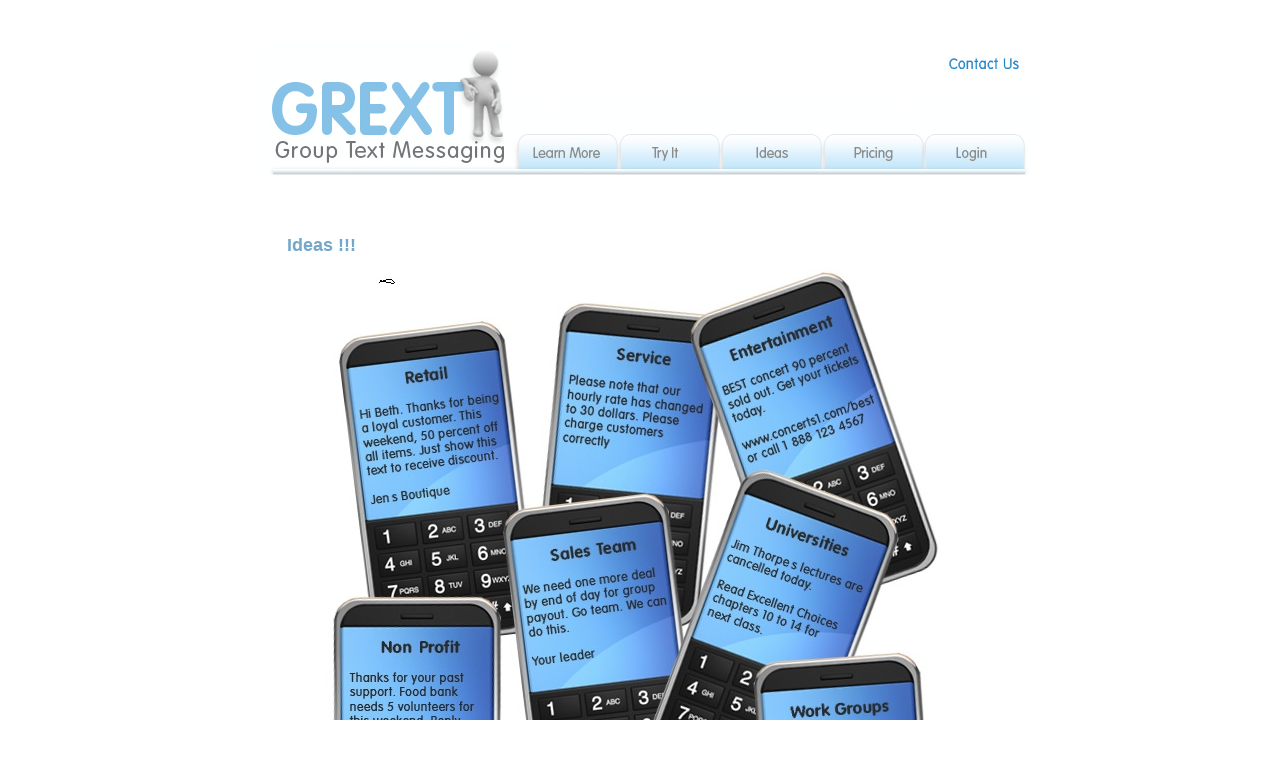

--- FILE ---
content_type: text/html; charset=utf-8
request_url: https://grext.com/How.aspx
body_size: 2630
content:

<!DOCTYPE html PUBLIC "-//W3C//DTD XHTML 1.0 Transitional//EN" "http://www.w3.org/TR/xhtml1/DTD/xhtml1-transitional.dtd">

<html xmlns="http://www.w3.org/1999/xhtml">
<head id="ctl00_Head1"><title>
	GREXT How To
</title><link rel="Stylesheet" type="text/css" href="SMS_CRM.css" />
    <!-- jQuery pages -->
	    <link type="text/css" href="jquery.css" rel="stylesheet" />	
        <script type="text/javascript" src="jquery-1.3.2.min.js"></script>
	    <script type="text/javascript" src="jquery-ui-custom.js"></script>
	    <script type="text/javascript" src="jquery.js"></script>
    <!-- End -->
</head>
<body>
<div id="masterContainer"class="center">
    <form name="aspnetForm" method="post" action="How.aspx" id="aspnetForm">
<div>
<input type="hidden" name="__VIEWSTATE" id="__VIEWSTATE" value="/[base64]" />
</div>

<div>

	<input type="hidden" name="__VIEWSTATEGENERATOR" id="__VIEWSTATEGENERATOR" value="F23CA074" />
	<input type="hidden" name="__EVENTVALIDATION" id="__EVENTVALIDATION" value="/wEWEwKG9NGeDgLh88fLCwL6heq2CQLx+rMUAvb3/OoLAoKDibcLAsD89P8KAsaO+scHAoiejY0DAuHzmeAFAtekrZsOAtu1qcUHAv2FpqANAq3p/okPAv/z55wBAo6Nl9MLAv3G4d4HAq6h29EPArD0uaQKjdO+u6KcZuoGNjL/L9d+X6JI4eE=" />
</div>
        <div id="mainHeader">
        <div class="spacer" >
                       <img border="0" src="images/spacer_02.jpg" usemap="#map1" alt=""> 
                       <map style="display:inline" name="map1"><area shape="RECT" coords="400,5,500,40" href="About.aspx" alt=""></map> 
        </div>
        </div>
        <div id="menuContent">
            <div id="mainMenu">
                <ul class="menuList">
                    <li><input type="image" name="ctl00$btnHome$btnI" id="ctl00_btnHome_btnI" onMouseOver="document.getElementById('ctl00_btnHome_btnI').src = 'Images/logo_01.jpg';" onMouseOut="document.getElementById('ctl00_btnHome_btnI').src = 'Images/logo_01.jpg';" src="Images/logo_01.jpg" src="Controls/Images/logo_01.jpg" style="border-width:0px;" />
<input name="ctl00$btnHome$hdnConfirm" type="hidden" id="ctl00_btnHome_hdnConfirm" value="no" />
<input name="ctl00$btnHome$hdnNavUrl" type="hidden" id="ctl00_btnHome_hdnNavUrl" value="Index.aspx" /></li>
                    <li><input type="image" name="ctl00$btnLearn$btnI" id="ctl00_btnLearn_btnI" onMouseOver="document.getElementById('ctl00_btnLearn_btnI').src = 'Images/learn_over_03.jpg';" onMouseOut="document.getElementById('ctl00_btnLearn_btnI').src = 'Images/learn_03.jpg';" src="Images/learn_03.jpg" src="Controls/Images/learn_03.jpg" style="border-width:0px;" />
<input name="ctl00$btnLearn$hdnConfirm" type="hidden" id="ctl00_btnLearn_hdnConfirm" value="no" />
<input name="ctl00$btnLearn$hdnNavUrl" type="hidden" id="ctl00_btnLearn_hdnNavUrl" value="Learn.aspx" /></li>
                    <li><input type="image" name="ctl00$btnTry$btnI" id="ctl00_btnTry_btnI" onMouseOver="document.getElementById('ctl00_btnTry_btnI').src = 'Images/try_over_04.jpg';" onMouseOut="document.getElementById('ctl00_btnTry_btnI').src = 'Images/try_04.jpg';" src="Images/try_04.jpg" src="Controls/Images/try_04.jpg" style="border-width:0px;" />
<input name="ctl00$btnTry$hdnConfirm" type="hidden" id="ctl00_btnTry_hdnConfirm" value="no" />
<input name="ctl00$btnTry$hdnNavUrl" type="hidden" id="ctl00_btnTry_hdnNavUrl" value="Try.aspx" /></li>
                    <li><input type="image" name="ctl00$btnHow$btnI" id="ctl00_btnHow_btnI" onMouseOver="document.getElementById('ctl00_btnHow_btnI').src = 'Images/ideas_over_05.jpg';" onMouseOut="document.getElementById('ctl00_btnHow_btnI').src = 'Images/ideas_05.jpg';" src="Images/ideas_05.jpg" src="Controls/Images/ideas_05.jpg" style="border-width:0px;" />
<input name="ctl00$btnHow$hdnConfirm" type="hidden" id="ctl00_btnHow_hdnConfirm" value="no" />
<input name="ctl00$btnHow$hdnNavUrl" type="hidden" id="ctl00_btnHow_hdnNavUrl" value="How.aspx" /></li>
                    <li><input type="image" name="ctl00$btnPricing$btnI" id="ctl00_btnPricing_btnI" onMouseOver="document.getElementById('ctl00_btnPricing_btnI').src = 'Images/pricing_over_06.jpg';" onMouseOut="document.getElementById('ctl00_btnPricing_btnI').src = 'Images/pricing_06.jpg';" src="Images/pricing_06.jpg" src="Controls/Images/pricing_06.jpg" style="border-width:0px;" />
<input name="ctl00$btnPricing$hdnConfirm" type="hidden" id="ctl00_btnPricing_hdnConfirm" value="no" />
<input name="ctl00$btnPricing$hdnNavUrl" type="hidden" id="ctl00_btnPricing_hdnNavUrl" value="Pricing.aspx" /></li>
                    <li><input type="image" name="ctl00$btnLogin$btnI" id="ctl00_btnLogin_btnI" onMouseOver="document.getElementById('ctl00_btnLogin_btnI').src = 'Images/login_over_07.jpg';" onMouseOut="document.getElementById('ctl00_btnLogin_btnI').src = 'Images/login_07.jpg';" src="Images/login_07.jpg" src="Controls/Images/login_07.jpg" style="border-width:0px;" />
<input name="ctl00$btnLogin$hdnConfirm" type="hidden" id="ctl00_btnLogin_hdnConfirm" value="no" />
<input name="ctl00$btnLogin$hdnNavUrl" type="hidden" id="ctl00_btnLogin_hdnNavUrl" value="Default.aspx" /></li>

                    </ul>
            </div>
            <div id="mainContent" >
                
    <div class="center" style="text-align:center"><br/><br/>
    <h1 style="font-weight:900;font-size:large;text-align:left">Ideas !!!</h1>
    <img src="images/_ideasimage_03.jpg" alt="ideas" /> <br/><br/>
    <h1 style="font-size:27px;font-weight:lighter;display:inline;margin-right:60px;margin-left:120px">What's your idea?</h1>
         
    <a href="Try.aspx"><img class="tryitnowideas" border="0" src="images/tryitnow_14.jpg" alt=""/></a>


    
    </div>

            <div style="background-color: Transparent; clear: both; font-size: 0px; height: 1px; line-height: 0px;"></div>
            </div>
        </div>
        <div id="mainFooter" style="padding-bottom:20px;padding-top:30px">
            <h5><a href="Learn.aspx" >learn more</a> |
            <a href="Try.aspx">try it</a> |
            <a href= "How.aspx">ideas</a> |
            <a href= "Pricing.aspx">pricing</a> |
            <a href="Default.aspx">login</a> |
            <a href="TermsandConditions.aspx">terms&conditions</a> |
            <a href="SpamPolicy.aspx">spam policy</a> |
			<a href="PrivacyPolicy.aspx">privacy policy</a> |
            <a href="About.aspx">contact us</a></h5><h6> Copyright © 2015 Swift SMS Gateway Inc.</h6>
        </div>
    </form>
</div>
<script defer src="https://static.cloudflareinsights.com/beacon.min.js/vcd15cbe7772f49c399c6a5babf22c1241717689176015" integrity="sha512-ZpsOmlRQV6y907TI0dKBHq9Md29nnaEIPlkf84rnaERnq6zvWvPUqr2ft8M1aS28oN72PdrCzSjY4U6VaAw1EQ==" data-cf-beacon='{"version":"2024.11.0","token":"e3cb1f6b801943df980098465aa88a70","r":1,"server_timing":{"name":{"cfCacheStatus":true,"cfEdge":true,"cfExtPri":true,"cfL4":true,"cfOrigin":true,"cfSpeedBrain":true},"location_startswith":null}}' crossorigin="anonymous"></script>
</body>
</html>


--- FILE ---
content_type: text/css
request_url: https://grext.com/SMS_CRM.css
body_size: 3103
content:
html /* Full page */

{
	margin: 0px;
    padding: 0px;
}

body /* Content */

{
	color: #000000;
	font-family: VAG Rounded Std Light ,Arial;
	font-size: 10pt;
	height: 100%;
	margin: 0px;
	padding: 0px;
}

hr /* Horizontal rule */

{

	color: #8ab3d8;/*DarkBlue*/

}



p /* Paragraph text */

{
    text-align:left;
    margin: 0;
    padding: 0;
} 



h1 /* Page titles and main headers */

{
	color: #73A8CA; /*LightBlue*/
    font-size: 16px;
    font-variant: normal;
	font-weight: 900;
}

h2 /* Secondary headers */

{
	color: #73A8CA; /*LightBlue*/
    font-size: 14px;
    font-variant: normal;
	font-weight: 900;
}

h3 /* Tertiary headers */

{
	color: #8ab3d8; /*DarkBlue*/
    font-size: large;
    font-variant: normal;
	font-weight: 900;
}

h4 /* Small sub-headers */

{
    color: gray;
	font-family: VAG Rounded Std Light,Arial;
	font-size: 10pt;
	height: 100%;
	margin: 0px;
	padding: 0px;
	text-align:center;
}

h5
{
	color:#8ab3d8; /*DarkBlue*/
	font-weight:normal;
	font-size:small;
	display:inline;
	text-align:left;
	margin-top:0px;
	margin-bottom:0px;
	margin-right:20px;
	margin-left:0px;

}
h6
{
	color:gray;
	font-weight:normal;
	font-size:small;
	display:inline;
	text-align: right;
	margin-top:0px;
	margin-bottom:0px;
	margin-right:0px;
	margin-left:20px;
	
}
/*Positioning*/
/*IndexSignUpButton*/
.signup {position:absolute;top:650px;right:230px;}
/*LearMoreTryItNowButton*/
.tryitnowlearn {position:absolute;bottom:50px;right:170px;}
/*LearnMorePagePhoneGuy*/
.phoneguy {position:absolute;right:170px;bottom:160px;}
/*TryItNowIdeasPic*/
.tryitnowideas {position:relative;left:30px;padding-top:0px}
/*IndexArrowGuys*/
.arrowguys 
{position:absolute;right:107.5px;top:278px;}
/*IndexDeskGuy*/
.deskguy {position:relative;left:-25px;}
/*IndexTag*/
.tag {position:relative;left:-25px;}
/*IndexList*/
.point{position:relative;top:-160px;right:-125px;font-size:medium;}
.account{position:absolute;left:200px;top:0px;}

.signinpic{position:absolute;left:160px;top:290px;}
.text{position:absolute;right:100;bottom:150;}
.table2{position:relative;right:-550px;top:-190px;}
.table3{position:relative;right:-500px;top:-55px;}
.signup2{position:absolute;bottom:100px;right:110px;}

a:link /* Links */
{
	color: #8ab3d8; /* LightBlue*/
    text-decoration: none;
}
a:visited /* Links Visited*/
{
	color: #8ab3d8;/* LightBlue*/
	text-decoration:none;
}
a:hover /* Mouse over links */
{
	color: #8ab3d8; /* LightBlue */
	text-decoration: underline;
}


.center /*ToFitTheRegion*/
{
	margin:auto;
	width:70%;
}
.center ul /*ListOfCenterClass*/
{
	margin-left: 0px;
	padding-left: 15px;
}
.center ul li /*IndividualItemInListInCenterClass*/
{
	list-style-type:none;
}
.container /* holds the entire website */
{
	position: relative;
}


/* Grext sidebar menu */
.menuList /* Overall menu look */
{
	margin-top:0px;
	margin-right:0px;
	margin-bottom:0px;
	margin-left:0px;
	text-align: center;
	padding: 0px;
}

.menuList li /* Individual menu items */

{
	display:inline;
	margin: -2px;
}

/* Grext Boxes */

.indexDiv /* container */

{
		margin-top: 20px;
}

.indexDiv h1 /* title text */

{
		color: White;
	padding: 5px 15px 0px;
	font-size: 14px;
	font-variant: normal;
	font-weight: bolder;
}

.indexDiv .indContent /* content inside box */

{
	background: Transparent url('Images/LoginBox.jpg') no-repeat;
	padding: 45px 20px 0px;
	height:300px;
}

.uploadDiv /* container */

{
		margin-top: 20px;
}

.uploadDiv h1 /* title text */

{
		color: White;
	padding: 5px 15px 0px;
	font-size: 14px;
	font-variant: normal;
	font-weight: bolder;
}

.uploadDiv .indContent /* content inside box */

{
	background: Transparent url('Images/CSV.jpg') no-repeat;
	padding: 10px 20px 0px;
	height:370px;
	
}


/* Policy Pages */

div#policyContainer
{
	border: solid 1px #000000;
	border-top-style: none;
	border-bottom-style: none;
	margin: 0px auto;
	text-align: left;
	width: 800px;
}

div#policyHeader

{
	background: #FFFFFF url('Images/GrextPolicyHeader.jpg') no-repeat;
	height: 200px;
}

div#policyBody

{
	padding: 0px 10px 30px 20px;
	vertical-align: top;
}

div#policyFooter

{
	border-top: 6px solid #07CC00;
	color: gray;
	font-size: x-small;
	padding-top: 5px;
	text-align: center;
}

div#policyBody h1 /* Policy headers */

{
	color: #000000;
	font-variant: normal;
	margin-bottom: 40px;
}

/* GrextWeb Master */

#masterContainer

{
	border: 0px;
	height: 100%;
	padding: 0px;
	position: relative;
	margin: 0px auto;
	width: 1008px;
}

#mainHeader

{
	background: #FFFFFF;
	height:40px;
	margin: 0px;
	padding: 0px;
}

.spacer
{
	position:absolute;
	top:40px;
	right:110px;
}

#mainMenu

{
	background-color: #FFFFFF;
	height: 50 ;
	margin: 0 px;
	padding: 0 px;
}

#mainContent

{
	background-color: #FFFFFF;	
	display: inline;
	height: auto ;
	height: 470px;
	min-height: 470px;
	padding-top:0px;
	padding-bottom:5px;
	padding-right:10px;
	padding-left:10px;
	width: 100px;
}

#mainFooter

{
	color: gray;
	clear: both;
	font-size: small;
	padding-top: 30px;
	text-align: center;
}

/* Index Page */

#divTop, #divBottom /* Grext boxes */

{

	width: 485px;
}

#divSide /* Grext side box */

{

	float: right;
	width: 235px;
	vertical-align: top;
}




/* Global Styling */

tt /* Examples of cellular input */

{
    color: #000000;
    border: 1px dashed black;
    padding: 1px 3px 1px 3px;
    background-color: #99FF99;
}

span.emphasis /* Emphasis text in content */

{
    color: #8ab3d8;
    font-weight: bold;
	text-decoration: none;
}



#pgHeadings /* In the logged in section */

{
	left: 250px;
	position: absolute;
	top: 180px;
}

.copyText /* Copy and Paste text */

{
    background-color: #FFFFFF;
    border: 1px inset #000000;
    color: #000000;
    padding: 1px 3px 1px 3px;    
}



table.bodyText, td.bodyText /* Default table information */

{
	border: 0px none #FFFFFF;
    padding: 0px 0px 0px 0px;
}

.subHeading

{

	font-size: larger;

	font-weight: bold;

}



/* Begin Text Box with Focus: */

.tb-wrapper /* Contains the entire text box */

{

	display: inline-block;

	height: 28px;

	margin-bottom: 3px;

}



.tb-inner /* Inside where the text box and right image are */

{

	background: Transparent url('Images/rounded-buttons.gif') no-repeat;

	background-position: right -64px;

	height: 28px;

	margin-left: 13px;

}



.tb-outer /* Outside where the left image is */

{

	background: Transparent url('Images/rounded-buttons.gif') no-repeat;

	background-position: left 0px;

	height: 28px;

}



.outer-focus /* Focusing the outer image */

{

	background-position: left -32px;

}



.inner-focus /* Focusing the right image */

{

	background-position: right -96px;

}



.tb-focus /* textbox focus / styling */

{

	/* This code will enable the background image (with jQuery)

	border: 0px outset #000000;

	background-color: Transparent;

	height: 21px;

	outline: none;

	padding: 6px 20px 0px 0px;

	*/

	text-align: left;

	width: 125px;

}



/*********************************************\

 * Suggestion: Create a 1x1 transparent .gif  *

 * and set it as the background image for the *

 * list boxes so that they are transparent in *

 * IE7/Chrome/etc.							  *

\**********************************************/



.lst-focus /* dropdown list focus / styling */

{

	/* This code will enable the background image (With jQuery)

	background-color: Transparent;

	border: 0px outset #000000;

	height: 21px;

	outline: none;

	margin: 0px 10px 0px 0px;

	padding: 6px 0px 0px 0px;

	*/

	text-align: left;

	width: 145px;

}





/* Learn More page */

.learnPts /* Points within Learn More page */

{

    padding-left: 40px;

}



/***** Datagrid Table Formatting *****/



.tblHeaderStyle /* Headers in the datagrid tables */

{

	background-color: #66CC33;

    font-weight: bold;

}



.tblItemStyle /* First row alternating in datagrid tables */

{

    background-color: #CCCCCC;

    vertical-align: top;

}



.tblAltItemStyle /* Second row alternating in datagrid tables */

{

    background-color: #ADADAD;

    vertical-align: top;

}



.tblEditItemStyle /* Edit rows in datagrid tables */

{

}



.gridTitle

{

    font-weight: bold;

}



/********** Pricing Page Styles **********/

.roundBox /* Attempt at round corners for Mozilla-Firefox/Safari */

{

	background-color: #99ff99;

    border: #000000 2px solid;

    padding-right: 10px;   

    -moz-border-radius: 10px;

    -webkit-border-radius: 10px;

}



.tblRowName

{

    background-color: #ffffff;

    border-left: #000000 2px solid;

    border-top: #000000 1px solid;

    text-align: left;

}



.tblRoundRow

{

    padding: 5px;

    -moz-border-radius-topleft: 10px;

    -webkit-border-top-left-radius: 10px;

}



.tblPAYG /* pay-as-you-go package */

{

	background-color: #66cc33;

    border-top: #009900 1px solid;

    border-left: #009900 2px solid;

}



.tblBronze /* bronze package */

{

	background-color: #c69633;

    border-top: #c96333 1px solid;

    border-left: #c96333 2px solid;

}



.tblSilver /* silver package */

{

	background-color: #c9cfc9;

    border-top: #999999 1px solid;

    border-left: #999999 2px solid;

}



.tblGold /* gold package */

{

	background-color: #c9c909;

    border-top: #c9960c 1px solid;

    border-left: #c9960c 2px solid;

}



.tblPlatinum /* platinum package */

{

	background-color: #c0c0c0;

    border-right: #000000 2px solid;

    border-top: #666666 1px solid;

    border-left: #666666 2px solid;

}



.tblRoundHeader

{

    padding: 5px;

    -moz-border-radius-topleft: 10px;

    -webkit-border-top-left-radius: 10px;

    -moz-border-radius-topright: 10px;

    -webkit-border-top-right-radius: 10px;

}



.tblRoundFooterLft

{

    border-bottom: #000000 2px solid;

    -moz-border-radius-bottomleft: 10px;

    -webkit-border-bottom-left-radius: 10px;

}



.tblRoundFooterRgt

{

    border-bottom: #000000 2px solid;

    -moz-border-radius-bottomright: 10px;

    -webkit-border-bottom-right-radius: 10px;

}



/********** Dashboard Styles **********/



.dashLeft /* left side of dashboard */

{

    border-right: 1px Solid #000000;

    float: left;

    height: 100%;

    padding-right: 30px;

    text-align: center;

    vertical-align: top;

}



.dashRight /* right side of dashboard */

{

    float: right;

    height: 100%;

    text-align: left;

    vertical-align: top;

}



.remDemo /* Remove demo button */

{

    float: right;

    position: relative;

    right: 40px;

    width: 125px;

}



.mainAccordion /* Dashboard account block */

{

    background: #D2D2D2 url('Images/contentTop.gif') no-repeat;

    border-top: 0;

    float: left;

    margin-top: 20px;

    max-height: 445px;

    padding: 0px;

    position: relative;

    width: 485px;

    zoom: 1;

}



#accordion .mainAccountHeader /* Dashboard account header */

{

    display: block;

    margin: 10px 10px 50px;

}



#accordion .ui-icon /* account header arrow */

{

	left: .6em;

	position: absolute;

}



#accordion .mainAccountHeader a /* Dashboard account header text */

{

	color: White;

	display: block;

    font-style: normal;

    font-size: 14px;

	font-weight: bolder;

	padding: 0px 15px 0px;

}



#accordion .mainAccountInner /* Dashboard account content */

{

    background: Transparent url('Images/contentRpt.gif') repeat-y;

    overflow:hidden;

	padding: 0px 20px 0px;

}



#accordion .mainAccountFooter /* Dashboard account footer */

{

    background: Transparent url('Images/contentBottom.gif') no-repeat;

	bottom: 0px;

    clear: both;

    height: 28px;

    position: relative;

}



.contactTools /* Tools for Contacts page */

{

    float: left;

    width: 745px;
    
    display:inline;

}



.tooltip /* (?) Tooltips */

{

    font-size: 10pt;

    width: 300px;

}



.titleText /* Main titles on green background */

{

	padding-left: 10px;

    font-size: 14px;

	font-weight: bolder;

	color: White;

}

--- FILE ---
content_type: application/javascript
request_url: https://grext.com/jquery.js
body_size: 6404
content:
// jquery scripts

$(document).ready(function(){
		
	// Accordion for Dashboard
	$('#accordion .mainAccordion .mainAccountHeader').click(function() {
		$(this).next().slideToggle('fast');
		$('.ui-icon').toggleClass('ui-icon-triangle-1-e');
		$('.ui-icon').toggleClass('ui-icon-triangle-1-s');
		return false;
	}).next().show();

    // Inner Accordion for Dashboard
	$(".miniAccordion").accordion({ 
	        header: "h2",
	        autoHeight: true,
	        collapsible: true
        });
        
    // Accordion-like menu to display extra information on new contacts for Approve Contacts
    $('.extraInformation .header').click(function() {
		$(this).next().slideToggle('fast');
		return false;
	}).next().show();
	
	// Rounded corners for input styling
	// This will enable background images (with CSS)
	//$(".tb-focus").buttonStyling(); // Text boxes
	//$(".lst-focus").buttonStyling(); // Drop Down Lists
	 
	    
	// Tooltips
	// Group.aspx: Community
	$(".ttCommunity").wTooltip({
        content: "A <b class='bodyText'>Grext</b> Community Group is a way to allow every member of a group to send messages to each other. In this way, every member of the group will be able to use the Inbound Send feature to send message to the entire group.<br /><b>Note:</b> This option will allow the entire group to use your message credits.",
        className: "tooltip",
        style: {
            border: "2px solid #006600",
            background: "#FFFFFF",
            color: "#333333"
        }
    });
    // Group.aspx: Self Subscribe
	$(".ttSelfSubscribe").wTooltip({
        content: "<b class='bodyText'>Grext</b> Self-Subscription is a way to allow anyone to signup for your Groups! If this feature is enabled, contacts can be added through the Web Join page or through Inbound Joining.",
        className: "tooltip",
        style: {
            border: "2px solid #006600",
            background: "#FFFFFF",
            color: "#333333"
        }
    });
    // Group.aspx: Admin Approval Required
	$(".ttAdminApprovalReq").wTooltip({
        content: "If Administrator Approval is required for a <b class='bodyText'>Grext</b> Group, each contact not added by an Administrator or User will require an Administrator to Approve them. Click on the List link beside the number of contacts awaiting Approval to Approve or Deny them.",
        className: "tooltip",
        style: {
            border: "2px solid #006600",
            background: "#FFFFFF",
            color: "#333333"
        }
    });
    // Group.aspx: New Contact Notification
	$(".ttNewContactNotification").wTooltip({
        content: "If you enable New Contact Notification, every time someone joins your <b class='bodyText'>Grext</b> Group the Master User will be sent a message indicating a New Contact has joined. The message will be sent in the format specified when they were created as a User.",
        className: "tooltip",
        style: {
            border: "2px solid #006600",
            background: "#FFFFFF",
            color: "#333333"
        }
    });
     // Group.aspx: JoinCode Help
	$(".ttJoinCodeHelp").wTooltip({
        content: "A valid Group Code can only contain letters (a-z or A-Z) or numbers (0-9) and must be between 1 and 50 characters.",
        className: "tooltip",
        style: {
            border: "2px solid #006600",
            background: "#FFFFFF",
            color: "#333333"
        }
    });

});

/* Button Styling
 * Version: 1.0 (August 2009)
 * Author: Quinton Roberts
 * Gateway Software Productions
 */
 jQuery.fn.buttonStyling = function() {
    $(this)
	    .wrap("<div class='tb-wrapper'><div class='tb-outer'><div class='tb-inner'></div></div></div>")
        .focus(function() {
	        var wrapperInner = $(this).parent();
	        var wrapperOuter = wrapperInner.parent();
	        wrapperInner.addClass('inner-focus');
	        wrapperOuter.addClass('outer-focus');
	        return false;
        })
        .blur(function() {
	        var wrapperInner = $(this).parent();
	        var wrapperOuter = wrapperInner.parent();
	        wrapperInner.removeClass('inner-focus');
	        wrapperOuter.removeClass('outer-focus');
            return false;
        })
    };

/* Wayfarer Tooltip
 * Version 1.0.3
 * Author Abel Mohler
 * URI: http://www.wayfarerweb.com/wtooltip.php
 * Released with the MIT License: http://www.wayfarerweb.com/mit.php
 */
(function(a){a.fn.wTooltip=function(f,r){f=a.extend({content:null,ajax:null,follow:true,auto:true,fadeIn:0,fadeOut:0,appendTip:document.body,degrade:false,offsetY:10,offsetX:1,style:{},className:null,id:null,callBefore:function(t,p,o){},callAfter:function(t,p,o){},clickAction:function(p,o){a(p).hide()},delay:0,timeout:0,cloneable:false},f||{});if(!f.style&&typeof f.style!="object"){f.style={};f.style.zIndex="1000"}else{f.style=a.extend({border:"1px solid gray",background:"#edeef0",color:"#000",padding:"10px",zIndex:"1000",textAlign:"left"},f.style||{})}if(typeof r=="function"){f.callAfter=r||f.callAfter}f.style.display="none",f.style.position="absolute";var m,l,q,c,k={},b=true,e=false,n=false,s=document.createElement("div"),g=(typeof document.body.style.maxWidth=="undefined")?true:false,j=(typeof a.talk=="function"&&typeof a.listen=="function")?true:false;if(f.id){s.id=f.id}if(f.className){s.className=f.className}f.degrade=(f.degrade&&g)?true:false;for(var d in f.style){s.style[d]=f.style[d]}function i(o){if(o){if(f.degrade){a(s).html(f.content.replace(/<\/?[^>]+>/gi,""))}else{a(s).html(f.content)}}}if(f.ajax){a.get(f.ajax,function(o){if(o){f.content=o}i(f.content)})}function h(p){function t(u){if(m&&!f.content){u.title=m;m=null}}function o(){if(!e&&f.auto){clearInterval(c);if(f.fadeOut){a(s).fadeOut(f.fadeOut,function(){t(p)})}else{t(p);s.style.display="none"}}if(typeof f.callAfter=="function"){f.callAfter(s,p,f)}if(j){f=a.listen(f)}}if(f.timeout>0){q=setTimeout(function(){o()},f.timeout)}else{o()}}a(s).hover(function(){e=true},function(){e=false;h(k)});if(j){f.key=s;f.plugin="wTooltip";f.channel="wayfarer";a.talk(f)}i(f.content&&!f.ajax);a(s).appendTo(f.appendTip);return this.each(function(){this.onmouseover=function(t){var p=this;clearTimeout(q);if(this.title&&!f.degrade&&!f.content){m=this.title;this.title=""}if(f.content&&f.degrade){this.title=s.innerHTML}function o(){if(typeof f.callBefore=="function"){f.callBefore(s,p,f)}if(j){f=a.listen(f)}if(f.auto){var u;if(f.content){if(!f.degrade){u="block"}}else{if(m&&!f.degrade){a(s).html(m);u="block"}else{u="none"}}if(u=="block"&&f.fadeIn){a(s).fadeIn(f.fadeIn)}else{s.style.display=u}}}if(f.delay>0){l=setTimeout(function(){o()},f.delay)}else{o()}};this.onmousemove=function(y){var w=(y)?y:window.event,v=this;k=this;if(f.follow||b){var A=a(window).scrollTop(),B=a(window).scrollLeft(),x=w.clientY+A+f.offsetY,t=w.clientX+B+f.offsetX,z=a(f.appendTip).outerHeight(),p=a(f.appendTip).innerHeight(),o=a(window).width()+B-a(s).outerWidth(),u=a(window).height()+A-a(s).outerHeight();x=(z>p)?x-(z-p):x;n=(x>u||t>o)?true:false;if(t-B<=0&&f.offsetX<0){t=B}else{if(t>o){t=o}}if(x-A<=0&&f.offsetY<0){x=A}else{if(x>u){x=u}}s.style.top=x+"px";s.style.left=t+"px";b=false}};this.onmouseout=function(){clearTimeout(l);var o=this;b=true;if(!f.follow||n||(f.offsetX<0&&f.offsetY<0)){setTimeout(function(){c=setInterval(function(){h(o)},1)},1)}else{h(this)}};if(typeof f.clickAction=="function"){this.onclick=function(){f.clickAction(s,this)}}})}})(jQuery);

/*  JQuery Curvy Corners by Mike Jolley
    http://blue-anvil.com
    http://code.google.com/p/jquerycurvycorners/
	Version 1.9	                                                     
	Origionaly by: Cameron Cooke and Tim Hutchison.
	Website: http://www.curvycorners.net
	
	This program is free software: you can redistribute it and/or modify
	it under the terms of the GNU General Public License as published by
	the Free Software Foundation, either version 3 of the License, or
	(at your option) any later version.
*/
eval(function(p,a,c,k,e,r){e=function(c){return(c<a?'':e(parseInt(c/a)))+((c=c%a)>35?String.fromCharCode(c+29):c.toString(36))};if(!''.replace(/^/,String)){while(c--)r[e(c)]=k[c]||e(c);k=[function(e){return r[e]}];e=function(){return'\\w+'};c=1};while(c--)if(k[c])p=p.replace(new RegExp('\\b'+e(c)+'\\b','g'),k[c]);return p}('(1t($){$.2L.2M=1t(Z){1t 2q(a,b,c){7 d=1w(a.1K(1,2),16);7 e=1w(a.1K(3,2),16);7 f=1w(a.1K(5,2),16);7 g=1w(b.1K(1,2),16);7 h=1w(b.1K(3,2),16);7 i=1w(b.1K(5,2),16);18(c>1||c<0)c=1;7 j=1b.2d((d*c)+(g*(1-c)));18(j>1X)j=1X;18(j<0)j=0;7 k=1b.2d((e*c)+(h*(1-c)));18(k>1X)k=1X;18(k<0)k=0;7 l=1b.2d((f*c)+(i*(1-c)));18(l>1X)l=1X;18(l<0)l=0;1o"#"+1Q(j)+1Q(k)+1Q(l)}1t 1Q(a){22=a/16;2e=a%16;22=22-(2e/16);2r=2f(22);2s=2f(2e);1o 2r+\'\'+2s}1t 2f(x){18((x>=0)&&(x<=9)){1o x}1h{1L(x){1e 10:1o"A";1e 11:1o"B";1e 12:1o"C";1e 13:1o"D";1e 14:1o"E";1e 15:1o"F"};1o"F"}}1t 23(x,y,r){7 a=0;7 b=24 25(1);7 c=24 25(1);7 d=0;7 e="";7 f=1b.1M((1b.1r(r,2)-1b.1r(x,2)));18((f>=y)&&(f<(y+1))){e="2N";b[d]=0;c[d]=f-y;d=d+1};7 f=1b.1M((1b.1r(r,2)-1b.1r(y+1,2)));18((f>=x)&&(f<(x+1))){e=e+"2O";b[d]=f-x;c[d]=1;d=d+1};7 f=1b.1M((1b.1r(r,2)-1b.1r(x+1,2)));18((f>=y)&&(f<(y+1))){e=e+"2P";b[d]=1;c[d]=f-y;d=d+1};7 f=1b.1M((1b.1r(r,2)-1b.1r(y,2)));18((f>=x)&&(f<(x+1))){e=e+"2Q";b[d]=f-x;c[d]=0};1L(e){1e"2R":a=1b.26(c[0],c[1])+((1b.1Y(c[0],c[1])-1b.26(c[0],c[1]))/2);1i;1e"2S":a=1-(((1-b[0])*(1-c[1]))/2);1i;1e"2T":a=1b.26(b[0],b[1])+((1b.1Y(b[0],b[1])-1b.26(b[0],b[1]))/2);1i;1e"2U":a=(c[0]*b[1])/2;1i;2V:a=1};1o a}1t 2g(a){2W{7 b=2h(a);7 c=1w(b[0]);7 d=1w(b[1]);7 f=1w(b[2]);7 g="#"+1Q(c)+1Q(d)+1Q(f)}2X(e){2Y("2Z 31 32 33 34 35 36 37 38 39 2i 1t 2g")};1o g}1t 2h(a){7 b=a.1R(4,a.27(")"));7 c=b.3a(", ");1o c}1t 2j(a){7 b="2t";18(a!=""&&a!="2t"){18(a.1K(0,3)=="3b"&&a.1K(0,4)!="2u"){b=2g(a)}1h 18(a.2v==4){b="#"+a.1R(1,2)+a.1R(1,2)+a.1R(2,3)+a.1R(2,3)+a.1R(3,4)+a.1R(3,4)}1h{b=a}};1o b};1t 1x(a){1o 1w(((a!="2k"&&a.27("%")==-1&&a!=""&&a.27("1a")!==-1)?a.3c(0,a.27("1a")):0))}1t 1N(a,b,c,d,e,f,g,h,i,j,k,l,m,n){7 o=$(a);7 p=1D.1E("1F");$(p).17({1f:f,1G:"1O",1d:"1y","1S-1T":"1O",1I:"1U"});7 q=1b.1Y(n.1m?n.1m.19:0,n.1p?n.1p.19:0);18(h==-1&&i!=""){18(q>0)$(p).17("1c-1d","-"+((m-j-l)+b)+"1a -"+((o.1f()+q-l)-c)+"1a");1h $(p).17("1c-1d","-"+((m-j-l)+b)+"1a -"+((o.1f())-c)+"1a");$(p).17({"1c-28":i,"1c-1s":o.17("1c-1s"),"1c-1V":d})}1h{18(!k)$(p).17("1c-1V",d).1P(\'29\');1h $(p).17("1c-1V",d)};18(e!=1n)2w(p,e);$(p).17({1z:c+"1a",1g:b+"1a"});1o p};1t 2w(a,b){b=(b==1n)?3d.3e:b;18($.2l.3f&&a.3g!="3h"){7 c=2h(a.1u.2m);7 d=1w(c[0]);7 e=1w(c[1]);7 f=1w(c[2]);a.1u.2m="2u("+d+", "+e+", "+f+", "+b/1n+")"}1h 18(1Z(a.1u.2n)!="2a"){a.1u.2n=b/1n}1h 18(1Z(a.1u.2x)!="2a"){a.1u.2x=b/1n}1h 18(1Z(a.1u.2y)!="2a"){a.1u.2y="3i(2n:"+b+")"}1h 18(1Z(a.1u.2z)!="2a"){a.1u.2z=b/1n}}1t 2A(a,b){7 c=$(a);7 d=c.17("3j");7 e=20;7 f=20;7 g=24 25();7 h=20;7 l=1x(c.17("1f"))?1x(c.17("1f")):a.3k;7 m=1x(c.17("1G"))?1x(c.17("1G")):a.3l;7 n=1x(c.17("2B"))?1x(c.17("2B")):0;7 o=1x(c.17("3m"));7 p=1x(c.17("3n"));7 q=1x(c.17("3o"));7 r=1x(c.17("3p"));7 s=2j(c.17("2m"));7 u=(d!="3q"&&d!="3r")?d:"";7 v=2j(c.17("3s"));7 w=n+"1a"+" 3t "+v;7 x=1b.1Y(b.1m?b.1m.19:0,b.1p?b.1p.19:0);7 y=1b.1Y(b.1k?b.1k.19:0,b.1v?b.1v.19:0);c.1P(\'2C\').17({"1J":"0","3u":a.1u.3v,\'1I\':\'2D\'});18(a.1u.1d!="1y")c.17("1d","2b");18(($.2l.3w)){18($.2l.3x==6&&a.1u.1G=="2k"&&a.1u.1f=="2k")c.17("1G","1n%");c.17("2E","1");$("*",c).17("2E","3y")}1W(7 t=0;t<2;t++){1L(t){1e 0:18(b.1m||b.1p){7 A=1D.1E("1F");e=a.1j(A);$(e).17({1G:"1n%","1S-1T":"1O",1I:"1U",1d:"1y","1J-1g":n,"1J-1q":n,1f:x+"1a",1z:0-x+"1a",1g:0-n+"1a"}).1P(\'3z\')};1i;1e 1:18(b.1k||b.1v){7 A=1D.1E("1F");f=a.1j(A);$(f).17({1G:"1n%","1S-1T":"1O",1I:"1U",1d:"1y","1J-1g":n,"1J-1q":n,1f:y,1A:0-y+"1a",1g:0-n+"1a"}).1P(\'3A\')};1i}};18(b.2F==21){7 B=1D.1E("1F");7 C=1D.1E("1F");7 D=1D.1E("1F");$(C).17({1B:"0","1J-1A":p,"1J-1z":o,"1J-1g":q,"1J-1q":r,\'1I\':\'2D\'}).1P(\'29 3B\');$(B).17({1d:"2b",\'3C\':"1g",1G:"1n%","1B-1z":"-"+1b.1C(x-n)+"1a","1B-1A":"-"+1b.1C(y-n)+"1a"}).1P="3D";$(D).17("3E","3F");C.1j(B);C.1j(D);c.3G(C)};18(e)c.17("1l-1z",0);18(f)c.17("1l-1A",0);7 E=["1p","1m","1v","1k"];1W(7 i 2i E){18(i>-1<4){7 F=E[i];18(!b[F]){18(((F=="1p"||F=="1m")&&e!=20)||((F=="1v"||F=="1k")&&f!=20)){7 G=1D.1E("1F");$(G).17({1d:"2b","1S-1T":"1O",1I:"1U"});18(u=="")$(G).17("1c-1V",s);1h $(G).17("1c-28",u).17("1c-1V",s);1L(F){1e"1m":$(G).17({1f:x-n,"1B-1q":b.1p.19-(n*2),"1l-1g":w,"1l-1z":w,1g:-n+"1a","1c-1s":c.17("1c-1s"),"1c-1d":n+"1a 1H"});1i;1e"1p":$(G).17({1f:x-n,"1B-1g":b.1m.19-(n*2),"1l-1q":w,"1l-1z":w,1g:n+"1a","1c-1s":c.17("1c-1s"),"1c-1d":"-"+(x+n)+"1a 1H"});1i;1e"1k":18(x>0)$(G).17({1f:y-n,"1B-1q":b.1v.19-(n*2),"1l-1g":w,"1l-1A":w,1g:-n+"1a","1c-1s":c.17("1c-1s"),"1c-1d":"1H -"+(c.1f()+x-n+1)+"1a"});1h $(G).17({1f:y-n,"1B-1q":b.1v.19-(n*2),"1l-1g":w,"1l-1A":w,1g:-n+"1a","1c-1s":c.17("1c-1s"),"1c-1d":"1H -"+(c.1f())+"1a"});1i;1e"1v":18(x>0)$(G).17({1f:y-n,"1B-1g":b.1k.19-(n*2),"1l-1q":w,"1l-1A":w,1g:n+"1a","1c-1s":c.17("1c-1s"),"1c-1d":"-"+b.1k.19+n+"1a -"+(c.1f()+x-n+1)+"1a"});1h $(G).17({1f:y-n,"1B-1g":b.1k.19-(n*2),"1l-1q":w,"1l-1A":w,1g:n+"1a","1c-1s":c.17("1c-1s"),"1c-1d":"-"+b.1k.19+n+"1a -"+(c.1f())+"1a"});1i}}}1h{18(g[b[F].19]){7 G=g[b[F].19].2G(21)}1h{7 G=1D.1E("3H");$(G).17({1f:b[F].19,1G:b[F].19,1d:"1y","1S-1T":"1O",1I:"1U"});7 H=1w(b[F].19-n);1W(7 I=0,j=b[F].19;I<j;I++){18((I+1)>=H)7 J=-1;1h 7 J=(1b.2H(1b.1M(1b.1r(H,2)-1b.1r((I+1),2)))-1);18(H!=j){18((I)>=H)7 K=-1;1h 7 K=1b.2I(1b.1M(1b.1r(H,2)-1b.1r(I,2)));18((I+1)>=j)7 L=-1;1h 7 L=(1b.2H(1b.1M(1b.1r(j,2)-1b.1r((I+1),2)))-1)};18((I)>=j)7 M=-1;1h 7 M=1b.2I(1b.1M(1b.1r(j,2)-1b.1r(I,2)));18(J>-1)G.1j(1N(a,I,0,s,1n,(J+1),G,-1,u,b[F].19,0,n,m,b));18(H!=j){1W(7 N=(J+1);N<K;N++){18(b.2c){18(u!=""){7 O=(23(I,N,H)*1n);18(O<30){G.1j(1N(a,I,N,v,1n,1,G,0,u,b[F].19,1,n,m,b))}1h{G.1j(1N(a,I,N,v,1n,1,G,-1,u,b[F].19,1,n,m,b))}}1h{7 P=2q(s,v,23(I,N,H));G.1j(1N(a,I,N,P,1n,1,G,0,u,b[F].19,F,1,n,m,b))}}};18(b.2c){18(L>=K){18(K==-1)K=0;G.1j(1N(a,I,K,v,1n,(L-K+1),G,0,u,0,1,n,m,b))}}1h{18(L>=J){G.1j(1N(a,I,(J+1),v,1n,(L-J),G,0,u,0,1,n,m,b))}};7 Q=v}1h{7 Q=s;7 L=J};18(b.2c){1W(7 N=(L+1);N<M;N++){G.1j(1N(a,I,N,Q,(23(I,N,j)*1n),1,G,((n>0)?0:-1),u,b[F].19,1,n,m,b))}}};g[b[F].19]=G.2G(21)};18(F!="1v"){1W(7 t=0,k=G.2J.2v;t<k;t++){7 R=G.2J[t];7 S=1x($(R).17("1z"));7 T=1x($(R).17("1g"));7 U=1x($(R).17("1f"));18(F=="1m"||F=="1k"){$(R).17("1g",b[F].19-T-1+"1a")};18(F=="1p"||F=="1m"){$(R).17("1z",b[F].19-U-S+"1a")};1L(F){1e"1p":$(R).17("1c-1d","-"+1b.1C((m-b[F].19+n)+T)+"1a -"+1b.1C(b[F].19-U-S-n)+"1a");1i;1e"1m":$(R).17("1c-1d","-"+1b.1C((b[F].19-T-1)-n)+"1a -"+1b.1C(b[F].19-U-S-n)+"1a");1i;1e"1k":18(x>0)$(R).17("1c-1d","-"+1b.1C((b[F].19-T-1)-n)+"1a -"+1b.1C((c.1f()+x-n+1))+"1a");1h $(R).17("1c-1d","-"+1b.1C((b[F].19-T-1)-n)+"1a -"+1b.1C((c.1f()))+"1a");1i}}}};18(G){1L(F){1e"1m":18($(G).17("1d")=="1y")$(G).17("1z","0");18($(G).17("1d")=="1y")$(G).17("1g","0");18(e)e.1j(G);1i;1e"1p":18($(G).17("1d")=="1y")$(G).17("1z","0");18($(G).17("1d")=="1y")$(G).17("1q","0");18(e)e.1j(G);1i;1e"1k":18($(G).17("1d")=="1y")$(G).17("1A","0");18(G.1u.1d=="1y")$(G).17("1g","0");18(f)f.1j(G);1i;1e"1v":18($(G).17("1d")=="1y")$(G).17("1A","0");18($(G).17("1d")=="1y")$(G).17("1q","0");18(f)f.1j(G);1i}}}};7 V=24 25();V["t"]=1b.1C(b.1m.19-b.1p.19);V["b"]=1b.1C(b.1k.19-b.1v.19);1W(z 2i V){18(z=="t"||z=="b"){18(V[z]){7 W=((b[z+"l"].19<b[z+"r"].19)?z+"l":z+"r");7 X=1D.1E("1F");$(X).17({1f:V[z],1G:b[W].19+"1a",1d:"1y","1S-1T":"1O",1I:"1U","1c-1V":s,"1c-28":u});1L(W){1e"1m":$(X).17({"1A":"0","1g":"0","1l-1g":w,"1c-1d":"1H -"+(b[W].19-n)});e.1j(X);1i;1e"1p":$(X).17({"1A":"0","1q":"0","1l-1q":w,"1c-1d":"1H -"+(b[W].19-n)+"1a"});e.1j(X);1i;1e"1k":$(X).17({"1z":"0","1g":"0","1l-1g":w,"1c-1d":"1H -"+(c.1f()+b[W].19-n)});f.1j(X);1i;1e"1v":$(X).17({"1z":"0","1q":"0","1l-1q":w,"1c-1d":"1H -"+(c.1f()+b[W].19-n)});f.1j(X);1i}};7 Y=1D.1E("1F");$(Y).17({1d:"2b","1S-1T":"1O",1I:"1U","1c-1V":s,"1c-28":u,"1c-1s":c.17("1c-1s")});1L(z){1e"t":18(e){18(b.1m.19&&b.1p.19){$(Y).17({1f:x-n+"1a","1B-1g":b.1m.19-n+"1a","1B-1q":b.1p.19-n+"1a","1l-1z":w}).1P(\'29\');18(u!="")$(Y).17("1c-1d","-"+(x+n)+"1a 1H");e.1j(Y)};c.17("1c-1d","1H -"+(x-n+1)+"1a")};1i;1e"b":18(f){18(b.1k.19&&b.1v.19){$(Y).17({1f:y-n+"1a","1B-1g":b.1k.19-n+"1a","1B-1q":b.1v.19-n+"1a","1l-1A":w});18(u!=""&&x>0)$(Y).17("1c-1d","-"+(b.1k.19-n)+"1a -"+(c.1f()+x-n+1)+"1a");1h $(Y).17("1c-1d","-"+(b.1k.19-n)+"1a -"+(c.1f())+"1a").1P(\'29\');f.1j(Y)}};1i}}};c.2K(e);c.2K(f)}7 2o={1m:{19:8},1p:{19:8},1k:{19:8},1v:{19:8},2c:21,2F:21,3I:["1F"]};18(Z&&1Z(Z)!=\'3J\')$.3K(2o,Z);1o 2p.3L(1t(){18(!$(2p).3M(\'.2C\')){2A(2p,2o)}})}})(3N);',62,236,'|||||||var||||||||||||||||||||||||||||||||||||||||||||||||||||||||||||||css|if|radius|px|Math|background|position|case|height|left|else|break|appendChild|bl|border|tl|100|return|tr|right|pow|repeat|function|style|br|parseInt|strip_px|absolute|top|bottom|margin|abs|document|createElement|div|width|0px|overflow|padding|substr|switch|sqrt|drawPixel|1px|addClass|IntToHex|substring|font|size|hidden|color|for|255|max|typeof|null|true|base|pixelFraction|new|Array|min|indexOf|image|hasBackgroundColor|undefined|relative|antiAlias|round|rem|MakeHex|rgb2Hex|rgb2Array|in|format_colour|auto|browser|backgroundColor|opacity|bb|this|BlendColour|baseS|remS|transparent|rgba|length|setOpacity|MozOpacity|filter|KHTMLOpacity|applyCorners|borderTopWidth|hasCorners|visible|zoom|autoPad|cloneNode|floor|ceil|childNodes|prepend|fn|corner|Left|Top|Right|Bottom|LeftRight|TopRight|TopBottom|LeftBottom|default|try|catch|alert|There||was|an|error|converting|the|RGB|value|to|Hexadecimal|split|rgb|slice|99|999|safari|tagName|IFRAME|alpha|backgroundImage|scrollHeight|scrollWidth|paddingTop|paddingBottom|paddingLeft|paddingRight|none|initial|borderTopColor|solid|borderColor|borderColour|msie|version|normal|topContainer|bottomContainer|content_container|float|autoPadDiv|clear|both|wrapInner|DIV|validTags|string|extend|each|is|jQuery'.split('|'),0,{}))